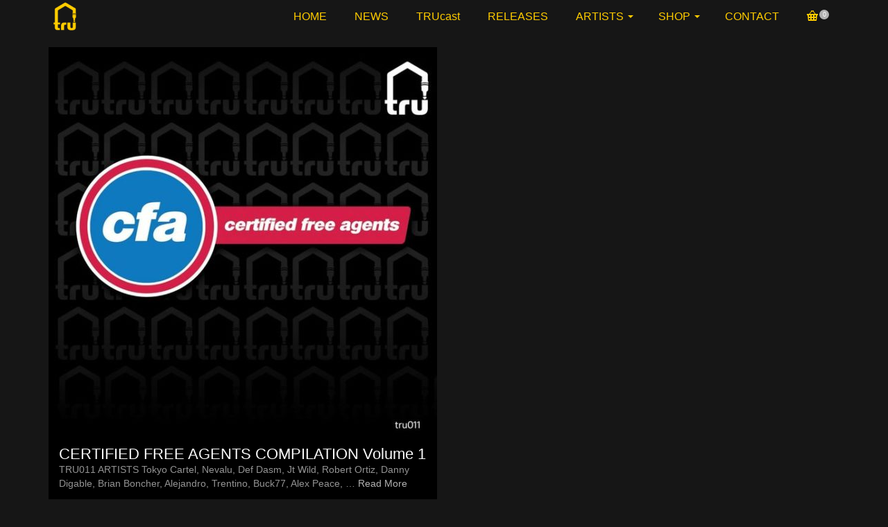

--- FILE ---
content_type: text/html; charset=UTF-8
request_url: https://www.trumusica.com/tag/certified-free-agents/
body_size: 11579
content:
<!DOCTYPE html>
<!--[if lt IE 7]>      <html class="no-js lt-ie9 lt-ie8 lt-ie7" lang="en" itemscope="itemscope" itemtype="http://schema.org/WebPage"> <![endif]-->
<!--[if IE 7]>         <html class="no-js lt-ie9 lt-ie8" lang="en" itemscope="itemscope" itemtype="http://schema.org/WebPage"> <![endif]-->
<!--[if IE 8]>         <html class="no-js lt-ie9" lang="en" itemscope="itemscope" itemtype="http://schema.org/WebPage"> <![endif]-->
<!--[if gt IE 8]><!--> <html class="no-js" lang="en" itemscope="itemscope" itemtype="http://schema.org/WebPage"> <!--<![endif]-->
<head>
	<meta charset="UTF-8">
	<link rel="profile" href="https://gmpg.org/xfn/11">
	<meta name="viewport" content="width=device-width, initial-scale=1.0">
	<meta http-equiv="X-UA-Compatible" content="IE=edge">
	<title>Certified Free Agents &#8211; Tru Musica</title>
<meta name='robots' content='max-image-preview:large' />
<link rel='dns-prefetch' href='//fonts.googleapis.com' />
<link rel="alternate" type="application/rss+xml" title="Tru Musica &raquo; Feed" href="https://www.trumusica.com/feed/" />
<link rel="alternate" type="application/rss+xml" title="Tru Musica &raquo; Comments Feed" href="https://www.trumusica.com/comments/feed/" />
<link rel="alternate" type="application/rss+xml" title="Tru Musica &raquo; Certified Free Agents Tag Feed" href="https://www.trumusica.com/tag/certified-free-agents/feed/" />
<style id='wp-img-auto-sizes-contain-inline-css'>
img:is([sizes=auto i],[sizes^="auto," i]){contain-intrinsic-size:3000px 1500px}
/*# sourceURL=wp-img-auto-sizes-contain-inline-css */
</style>
<style id='wp-emoji-styles-inline-css'>

	img.wp-smiley, img.emoji {
		display: inline !important;
		border: none !important;
		box-shadow: none !important;
		height: 1em !important;
		width: 1em !important;
		margin: 0 0.07em !important;
		vertical-align: -0.1em !important;
		background: none !important;
		padding: 0 !important;
	}
/*# sourceURL=wp-emoji-styles-inline-css */
</style>
<style id='wp-block-library-inline-css'>
:root{--wp-block-synced-color:#7a00df;--wp-block-synced-color--rgb:122,0,223;--wp-bound-block-color:var(--wp-block-synced-color);--wp-editor-canvas-background:#ddd;--wp-admin-theme-color:#007cba;--wp-admin-theme-color--rgb:0,124,186;--wp-admin-theme-color-darker-10:#006ba1;--wp-admin-theme-color-darker-10--rgb:0,107,160.5;--wp-admin-theme-color-darker-20:#005a87;--wp-admin-theme-color-darker-20--rgb:0,90,135;--wp-admin-border-width-focus:2px}@media (min-resolution:192dpi){:root{--wp-admin-border-width-focus:1.5px}}.wp-element-button{cursor:pointer}:root .has-very-light-gray-background-color{background-color:#eee}:root .has-very-dark-gray-background-color{background-color:#313131}:root .has-very-light-gray-color{color:#eee}:root .has-very-dark-gray-color{color:#313131}:root .has-vivid-green-cyan-to-vivid-cyan-blue-gradient-background{background:linear-gradient(135deg,#00d084,#0693e3)}:root .has-purple-crush-gradient-background{background:linear-gradient(135deg,#34e2e4,#4721fb 50%,#ab1dfe)}:root .has-hazy-dawn-gradient-background{background:linear-gradient(135deg,#faaca8,#dad0ec)}:root .has-subdued-olive-gradient-background{background:linear-gradient(135deg,#fafae1,#67a671)}:root .has-atomic-cream-gradient-background{background:linear-gradient(135deg,#fdd79a,#004a59)}:root .has-nightshade-gradient-background{background:linear-gradient(135deg,#330968,#31cdcf)}:root .has-midnight-gradient-background{background:linear-gradient(135deg,#020381,#2874fc)}:root{--wp--preset--font-size--normal:16px;--wp--preset--font-size--huge:42px}.has-regular-font-size{font-size:1em}.has-larger-font-size{font-size:2.625em}.has-normal-font-size{font-size:var(--wp--preset--font-size--normal)}.has-huge-font-size{font-size:var(--wp--preset--font-size--huge)}.has-text-align-center{text-align:center}.has-text-align-left{text-align:left}.has-text-align-right{text-align:right}.has-fit-text{white-space:nowrap!important}#end-resizable-editor-section{display:none}.aligncenter{clear:both}.items-justified-left{justify-content:flex-start}.items-justified-center{justify-content:center}.items-justified-right{justify-content:flex-end}.items-justified-space-between{justify-content:space-between}.screen-reader-text{border:0;clip-path:inset(50%);height:1px;margin:-1px;overflow:hidden;padding:0;position:absolute;width:1px;word-wrap:normal!important}.screen-reader-text:focus{background-color:#ddd;clip-path:none;color:#444;display:block;font-size:1em;height:auto;left:5px;line-height:normal;padding:15px 23px 14px;text-decoration:none;top:5px;width:auto;z-index:100000}html :where(.has-border-color){border-style:solid}html :where([style*=border-top-color]){border-top-style:solid}html :where([style*=border-right-color]){border-right-style:solid}html :where([style*=border-bottom-color]){border-bottom-style:solid}html :where([style*=border-left-color]){border-left-style:solid}html :where([style*=border-width]){border-style:solid}html :where([style*=border-top-width]){border-top-style:solid}html :where([style*=border-right-width]){border-right-style:solid}html :where([style*=border-bottom-width]){border-bottom-style:solid}html :where([style*=border-left-width]){border-left-style:solid}html :where(img[class*=wp-image-]){height:auto;max-width:100%}:where(figure){margin:0 0 1em}html :where(.is-position-sticky){--wp-admin--admin-bar--position-offset:var(--wp-admin--admin-bar--height,0px)}@media screen and (max-width:600px){html :where(.is-position-sticky){--wp-admin--admin-bar--position-offset:0px}}

/*# sourceURL=wp-block-library-inline-css */
</style><link rel='stylesheet' id='wc-blocks-style-css' href='https://www.trumusica.com/wp-content/plugins/woocommerce/assets/client/blocks/wc-blocks.css?ver=wc-10.3.5' media='all' />
<style id='global-styles-inline-css'>
:root{--wp--preset--aspect-ratio--square: 1;--wp--preset--aspect-ratio--4-3: 4/3;--wp--preset--aspect-ratio--3-4: 3/4;--wp--preset--aspect-ratio--3-2: 3/2;--wp--preset--aspect-ratio--2-3: 2/3;--wp--preset--aspect-ratio--16-9: 16/9;--wp--preset--aspect-ratio--9-16: 9/16;--wp--preset--color--black: #000;--wp--preset--color--cyan-bluish-gray: #abb8c3;--wp--preset--color--white: #fff;--wp--preset--color--pale-pink: #f78da7;--wp--preset--color--vivid-red: #cf2e2e;--wp--preset--color--luminous-vivid-orange: #ff6900;--wp--preset--color--luminous-vivid-amber: #fcb900;--wp--preset--color--light-green-cyan: #7bdcb5;--wp--preset--color--vivid-green-cyan: #00d084;--wp--preset--color--pale-cyan-blue: #8ed1fc;--wp--preset--color--vivid-cyan-blue: #0693e3;--wp--preset--color--vivid-purple: #9b51e0;--wp--preset--color--pinnacle-primary: #b2b2b2;--wp--preset--color--pinnacle-primary-light: #707070;--wp--preset--color--very-light-gray: #eee;--wp--preset--color--very-dark-gray: #444;--wp--preset--gradient--vivid-cyan-blue-to-vivid-purple: linear-gradient(135deg,rgb(6,147,227) 0%,rgb(155,81,224) 100%);--wp--preset--gradient--light-green-cyan-to-vivid-green-cyan: linear-gradient(135deg,rgb(122,220,180) 0%,rgb(0,208,130) 100%);--wp--preset--gradient--luminous-vivid-amber-to-luminous-vivid-orange: linear-gradient(135deg,rgb(252,185,0) 0%,rgb(255,105,0) 100%);--wp--preset--gradient--luminous-vivid-orange-to-vivid-red: linear-gradient(135deg,rgb(255,105,0) 0%,rgb(207,46,46) 100%);--wp--preset--gradient--very-light-gray-to-cyan-bluish-gray: linear-gradient(135deg,rgb(238,238,238) 0%,rgb(169,184,195) 100%);--wp--preset--gradient--cool-to-warm-spectrum: linear-gradient(135deg,rgb(74,234,220) 0%,rgb(151,120,209) 20%,rgb(207,42,186) 40%,rgb(238,44,130) 60%,rgb(251,105,98) 80%,rgb(254,248,76) 100%);--wp--preset--gradient--blush-light-purple: linear-gradient(135deg,rgb(255,206,236) 0%,rgb(152,150,240) 100%);--wp--preset--gradient--blush-bordeaux: linear-gradient(135deg,rgb(254,205,165) 0%,rgb(254,45,45) 50%,rgb(107,0,62) 100%);--wp--preset--gradient--luminous-dusk: linear-gradient(135deg,rgb(255,203,112) 0%,rgb(199,81,192) 50%,rgb(65,88,208) 100%);--wp--preset--gradient--pale-ocean: linear-gradient(135deg,rgb(255,245,203) 0%,rgb(182,227,212) 50%,rgb(51,167,181) 100%);--wp--preset--gradient--electric-grass: linear-gradient(135deg,rgb(202,248,128) 0%,rgb(113,206,126) 100%);--wp--preset--gradient--midnight: linear-gradient(135deg,rgb(2,3,129) 0%,rgb(40,116,252) 100%);--wp--preset--font-size--small: 13px;--wp--preset--font-size--medium: 20px;--wp--preset--font-size--large: 36px;--wp--preset--font-size--x-large: 42px;--wp--preset--spacing--20: 0.44rem;--wp--preset--spacing--30: 0.67rem;--wp--preset--spacing--40: 1rem;--wp--preset--spacing--50: 1.5rem;--wp--preset--spacing--60: 2.25rem;--wp--preset--spacing--70: 3.38rem;--wp--preset--spacing--80: 5.06rem;--wp--preset--shadow--natural: 6px 6px 9px rgba(0, 0, 0, 0.2);--wp--preset--shadow--deep: 12px 12px 50px rgba(0, 0, 0, 0.4);--wp--preset--shadow--sharp: 6px 6px 0px rgba(0, 0, 0, 0.2);--wp--preset--shadow--outlined: 6px 6px 0px -3px rgb(255, 255, 255), 6px 6px rgb(0, 0, 0);--wp--preset--shadow--crisp: 6px 6px 0px rgb(0, 0, 0);}:where(.is-layout-flex){gap: 0.5em;}:where(.is-layout-grid){gap: 0.5em;}body .is-layout-flex{display: flex;}.is-layout-flex{flex-wrap: wrap;align-items: center;}.is-layout-flex > :is(*, div){margin: 0;}body .is-layout-grid{display: grid;}.is-layout-grid > :is(*, div){margin: 0;}:where(.wp-block-columns.is-layout-flex){gap: 2em;}:where(.wp-block-columns.is-layout-grid){gap: 2em;}:where(.wp-block-post-template.is-layout-flex){gap: 1.25em;}:where(.wp-block-post-template.is-layout-grid){gap: 1.25em;}.has-black-color{color: var(--wp--preset--color--black) !important;}.has-cyan-bluish-gray-color{color: var(--wp--preset--color--cyan-bluish-gray) !important;}.has-white-color{color: var(--wp--preset--color--white) !important;}.has-pale-pink-color{color: var(--wp--preset--color--pale-pink) !important;}.has-vivid-red-color{color: var(--wp--preset--color--vivid-red) !important;}.has-luminous-vivid-orange-color{color: var(--wp--preset--color--luminous-vivid-orange) !important;}.has-luminous-vivid-amber-color{color: var(--wp--preset--color--luminous-vivid-amber) !important;}.has-light-green-cyan-color{color: var(--wp--preset--color--light-green-cyan) !important;}.has-vivid-green-cyan-color{color: var(--wp--preset--color--vivid-green-cyan) !important;}.has-pale-cyan-blue-color{color: var(--wp--preset--color--pale-cyan-blue) !important;}.has-vivid-cyan-blue-color{color: var(--wp--preset--color--vivid-cyan-blue) !important;}.has-vivid-purple-color{color: var(--wp--preset--color--vivid-purple) !important;}.has-black-background-color{background-color: var(--wp--preset--color--black) !important;}.has-cyan-bluish-gray-background-color{background-color: var(--wp--preset--color--cyan-bluish-gray) !important;}.has-white-background-color{background-color: var(--wp--preset--color--white) !important;}.has-pale-pink-background-color{background-color: var(--wp--preset--color--pale-pink) !important;}.has-vivid-red-background-color{background-color: var(--wp--preset--color--vivid-red) !important;}.has-luminous-vivid-orange-background-color{background-color: var(--wp--preset--color--luminous-vivid-orange) !important;}.has-luminous-vivid-amber-background-color{background-color: var(--wp--preset--color--luminous-vivid-amber) !important;}.has-light-green-cyan-background-color{background-color: var(--wp--preset--color--light-green-cyan) !important;}.has-vivid-green-cyan-background-color{background-color: var(--wp--preset--color--vivid-green-cyan) !important;}.has-pale-cyan-blue-background-color{background-color: var(--wp--preset--color--pale-cyan-blue) !important;}.has-vivid-cyan-blue-background-color{background-color: var(--wp--preset--color--vivid-cyan-blue) !important;}.has-vivid-purple-background-color{background-color: var(--wp--preset--color--vivid-purple) !important;}.has-black-border-color{border-color: var(--wp--preset--color--black) !important;}.has-cyan-bluish-gray-border-color{border-color: var(--wp--preset--color--cyan-bluish-gray) !important;}.has-white-border-color{border-color: var(--wp--preset--color--white) !important;}.has-pale-pink-border-color{border-color: var(--wp--preset--color--pale-pink) !important;}.has-vivid-red-border-color{border-color: var(--wp--preset--color--vivid-red) !important;}.has-luminous-vivid-orange-border-color{border-color: var(--wp--preset--color--luminous-vivid-orange) !important;}.has-luminous-vivid-amber-border-color{border-color: var(--wp--preset--color--luminous-vivid-amber) !important;}.has-light-green-cyan-border-color{border-color: var(--wp--preset--color--light-green-cyan) !important;}.has-vivid-green-cyan-border-color{border-color: var(--wp--preset--color--vivid-green-cyan) !important;}.has-pale-cyan-blue-border-color{border-color: var(--wp--preset--color--pale-cyan-blue) !important;}.has-vivid-cyan-blue-border-color{border-color: var(--wp--preset--color--vivid-cyan-blue) !important;}.has-vivid-purple-border-color{border-color: var(--wp--preset--color--vivid-purple) !important;}.has-vivid-cyan-blue-to-vivid-purple-gradient-background{background: var(--wp--preset--gradient--vivid-cyan-blue-to-vivid-purple) !important;}.has-light-green-cyan-to-vivid-green-cyan-gradient-background{background: var(--wp--preset--gradient--light-green-cyan-to-vivid-green-cyan) !important;}.has-luminous-vivid-amber-to-luminous-vivid-orange-gradient-background{background: var(--wp--preset--gradient--luminous-vivid-amber-to-luminous-vivid-orange) !important;}.has-luminous-vivid-orange-to-vivid-red-gradient-background{background: var(--wp--preset--gradient--luminous-vivid-orange-to-vivid-red) !important;}.has-very-light-gray-to-cyan-bluish-gray-gradient-background{background: var(--wp--preset--gradient--very-light-gray-to-cyan-bluish-gray) !important;}.has-cool-to-warm-spectrum-gradient-background{background: var(--wp--preset--gradient--cool-to-warm-spectrum) !important;}.has-blush-light-purple-gradient-background{background: var(--wp--preset--gradient--blush-light-purple) !important;}.has-blush-bordeaux-gradient-background{background: var(--wp--preset--gradient--blush-bordeaux) !important;}.has-luminous-dusk-gradient-background{background: var(--wp--preset--gradient--luminous-dusk) !important;}.has-pale-ocean-gradient-background{background: var(--wp--preset--gradient--pale-ocean) !important;}.has-electric-grass-gradient-background{background: var(--wp--preset--gradient--electric-grass) !important;}.has-midnight-gradient-background{background: var(--wp--preset--gradient--midnight) !important;}.has-small-font-size{font-size: var(--wp--preset--font-size--small) !important;}.has-medium-font-size{font-size: var(--wp--preset--font-size--medium) !important;}.has-large-font-size{font-size: var(--wp--preset--font-size--large) !important;}.has-x-large-font-size{font-size: var(--wp--preset--font-size--x-large) !important;}
/*# sourceURL=global-styles-inline-css */
</style>

<style id='classic-theme-styles-inline-css'>
/*! This file is auto-generated */
.wp-block-button__link{color:#fff;background-color:#32373c;border-radius:9999px;box-shadow:none;text-decoration:none;padding:calc(.667em + 2px) calc(1.333em + 2px);font-size:1.125em}.wp-block-file__button{background:#32373c;color:#fff;text-decoration:none}
/*# sourceURL=/wp-includes/css/classic-themes.min.css */
</style>
<style id='woocommerce-inline-inline-css'>
.woocommerce form .form-row .required { visibility: visible; }
/*# sourceURL=woocommerce-inline-inline-css */
</style>
<link rel='stylesheet' id='brands-styles-css' href='https://www.trumusica.com/wp-content/plugins/woocommerce/assets/css/brands.css?ver=10.3.5' media='all' />
<link rel='stylesheet' id='pinnacle_theme-css' href='https://www.trumusica.com/wp-content/themes/pinnacle_premium/assets/css/pinnacle.css?ver=2.5.9' media='all' />
<link rel='stylesheet' id='pinnacle_skin-css' href='https://www.trumusica.com/wp-content/themes/pinnacle_premium/assets/css/skins/default.css' media='all' />
<link rel='stylesheet' id='redux-google-fonts-pinnacle-css' href='https://fonts.googleapis.com/css?family=Raleway%3A400&#038;subset=latin&#038;ver=6.9' media='all' />
<script src="https://www.trumusica.com/wp-includes/js/jquery/jquery.min.js?ver=3.7.1" id="jquery-core-js"></script>
<script src="https://www.trumusica.com/wp-includes/js/jquery/jquery-migrate.min.js?ver=3.4.1" id="jquery-migrate-js"></script>
<script src="https://www.trumusica.com/wp-content/plugins/woocommerce/assets/js/jquery-blockui/jquery.blockUI.min.js?ver=2.7.0-wc.10.3.5" id="wc-jquery-blockui-js" defer data-wp-strategy="defer"></script>
<script id="wc-add-to-cart-js-extra">
var wc_add_to_cart_params = {"ajax_url":"/wp-admin/admin-ajax.php","wc_ajax_url":"/?wc-ajax=%%endpoint%%","i18n_view_cart":"View cart","cart_url":"https://www.trumusica.com/cart/","is_cart":"","cart_redirect_after_add":"no"};
//# sourceURL=wc-add-to-cart-js-extra
</script>
<script src="https://www.trumusica.com/wp-content/plugins/woocommerce/assets/js/frontend/add-to-cart.min.js?ver=10.3.5" id="wc-add-to-cart-js" defer data-wp-strategy="defer"></script>
<script src="https://www.trumusica.com/wp-content/plugins/woocommerce/assets/js/js-cookie/js.cookie.min.js?ver=2.1.4-wc.10.3.5" id="wc-js-cookie-js" defer data-wp-strategy="defer"></script>
<script id="woocommerce-js-extra">
var woocommerce_params = {"ajax_url":"/wp-admin/admin-ajax.php","wc_ajax_url":"/?wc-ajax=%%endpoint%%","i18n_password_show":"Show password","i18n_password_hide":"Hide password"};
//# sourceURL=woocommerce-js-extra
</script>
<script src="https://www.trumusica.com/wp-content/plugins/woocommerce/assets/js/frontend/woocommerce.min.js?ver=10.3.5" id="woocommerce-js" defer data-wp-strategy="defer"></script>
<script id="WCPAY_ASSETS-js-extra">
var wcpayAssets = {"url":"https://www.trumusica.com/wp-content/plugins/woocommerce-payments/dist/"};
//# sourceURL=WCPAY_ASSETS-js-extra
</script>
<link rel="https://api.w.org/" href="https://www.trumusica.com/wp-json/" /><link rel="alternate" title="JSON" type="application/json" href="https://www.trumusica.com/wp-json/wp/v2/tags/44" /><link rel="EditURI" type="application/rsd+xml" title="RSD" href="https://www.trumusica.com/xmlrpc.php?rsd" />

<link rel="apple-touch-icon" sizes="57x57" href="/wp-content/uploads/fbrfg/apple-touch-icon-57x57.png">
<link rel="apple-touch-icon" sizes="60x60" href="/wp-content/uploads/fbrfg/apple-touch-icon-60x60.png">
<link rel="apple-touch-icon" sizes="72x72" href="/wp-content/uploads/fbrfg/apple-touch-icon-72x72.png">
<link rel="apple-touch-icon" sizes="76x76" href="/wp-content/uploads/fbrfg/apple-touch-icon-76x76.png">
<link rel="apple-touch-icon" sizes="114x114" href="/wp-content/uploads/fbrfg/apple-touch-icon-114x114.png">
<link rel="apple-touch-icon" sizes="120x120" href="/wp-content/uploads/fbrfg/apple-touch-icon-120x120.png">
<link rel="apple-touch-icon" sizes="144x144" href="/wp-content/uploads/fbrfg/apple-touch-icon-144x144.png">
<link rel="apple-touch-icon" sizes="152x152" href="/wp-content/uploads/fbrfg/apple-touch-icon-152x152.png">
<link rel="apple-touch-icon" sizes="180x180" href="/wp-content/uploads/fbrfg/apple-touch-icon-180x180.png">
<link rel="icon" type="image/png" href="/wp-content/uploads/fbrfg/favicon-32x32.png" sizes="32x32">
<link rel="icon" type="image/png" href="/wp-content/uploads/fbrfg/android-chrome-192x192.png" sizes="192x192">
<link rel="icon" type="image/png" href="/wp-content/uploads/fbrfg/favicon-96x96.png" sizes="96x96">
<link rel="icon" type="image/png" href="/wp-content/uploads/fbrfg/favicon-16x16.png" sizes="16x16">
<link rel="manifest" href="/wp-content/uploads/fbrfg/manifest.json">
<link rel="mask-icon" href="/wp-content/uploads/fbrfg/safari-pinned-tab.svg" color="#5bbad5">
<link rel="shortcut icon" href="/wp-content/uploads/fbrfg/favicon.ico">
<meta name="msapplication-TileColor" content="#da532c">
<meta name="msapplication-TileImage" content="/wp-content/uploads/fbrfg/mstile-144x144.png">
<meta name="msapplication-config" content="/wp-content/uploads/fbrfg/browserconfig.xml">
<meta name="theme-color" content="#ffffff"><script type="text/javascript">var light_error = "The Image could not be loaded.", light_of = "%curr% of %total%", light_load = "Loading...";</script><style type="text/css" id="kt-custom-css">#kad-banner #topbar .topbarsociallinks li a {font-size:25px;}.trans-header #pageheader {padding-top:48px;}.titleclass .header-color-overlay {opacity:1;}.headerfont, .tp-caption, .yith-wcan-list li, .yith-wcan .yith-wcan-reset-navigation, ul.yith-wcan-label li a, .product_item .price {font-family:Arial, Helvetica, sans-serif;} .topbarmenu ul li {font-family:Arial, Helvetica, sans-serif;} #kadbreadcrumbs {font-family:Arial, Helvetica, sans-serif;}a:hover, .has-pinnacle-primary-light-color {color: #707070;} 
.kad-btn-primary:hover, .login .form-row .button:hover, #payment #place_order:hover, .yith-wcan .yith-wcan-reset-navigation:hover, .widget_shopping_cart_content .checkout:hover, .woocommerce-message .button:hover, #commentform .form-submit #submit:hover, .wpcf7 input.wpcf7-submit:hover, .widget_layered_nav_filters ul li a:hover, table.shop_table td.actions .checkout-button.button:hover, .product_item.hidetheaction:hover .add_to_cart_button, .kad-btn-primary:hover, input[type="submit"].button:hover, .single_add_to_cart_button:hover, .order-actions .button:hover, .woocommerce-message .button:hover,  #kad-top-cart-popup .buttons .button.checkout:hover, #kad-head-cart-popup .buttons .button.checkout:hover, #kad-mobile-menu-cart-popup .buttons .button.checkout:hover, #commentform .form-submit #submit:hover, .checkout-button:hover, #payment #place_order:hover, .widget_shopping_cart_content .checkout:hover, .cart-collaterals .shipping_calculator .button:hover, .yith-wcan .yith-wcan-reset-navigation:hover, .login .form-row .button:hover, .post-password-form input[type="submit"]:hover, table.shop_table td.actions .checkout-button.button:hover .widget_layered_nav ul li.chosen a:hover, .checkout-button:hover, .order-actions .button:hover, input[type="submit"].button:hover, .product_item.hidetheaction:hover .kad_add_to_cart, .product_item.hidetheaction:hover a.button, .post-password-form input[type="submit"]:hover, .return-to-shop a.wc-backward:hover, .has-pinnacle-primary-light-background-color {background: #707070;}.color_gray, .subhead, .subhead a, .posttags, .posttags a, .product_meta a, .postedinbottom a {color:#b5b5b5;}#containerfooter h3, #containerfooter, .footercredits p, .footerclass a, .footernav ul li a, #containerfooter .menu li a, .footerclass h5, .footerclass h2 .footerclass .kadence_social_widget a, .footerclass .widget-title {color:#ffcc00;}.footerclass .widget-title:after{background: #ffcc00;}.single-post .single-article header h1.entry-title {display:none;}.titleclass {background:#161616;}.kt-home-call-to-action {padding:4px 0;}.kt-call-sitewide-to-action {padding:20px 0;}.home-message:hover {background-color:#b2b2b2; background-color: rgba(178, 178, 178, 0.6);}
nav.woocommerce-pagination ul li a:hover, .wp-pagenavi a:hover, .woocommerce-info, .panel-heading .accordion-toggle, .variations .kad_radio_variations label:hover, .variations .kad_radio_variations label.selectedValue,.variations .kad_radio_variations label:hover {border-color: #b2b2b2;}
a, .product_price ins .amount, .price ins .amount, .price ins, .color_primary, .postedinbottom a:hover, .footerclass a:hover, .posttags a:hover, .subhead a:hover, .nav-trigger-case:hover .kad-menu-name, .star-rating, .kad-btn-border-white:hover, .tp-caption .kad-btn-border-white:hover, .woocommerce-info:before, .nav-trigger-case:hover .kad-navbtn, #wp-calendar a, .widget_categories .widget-inner .cat-item a:hover, .widget_archive li a:hover, .widget_nav_menu li a:hover,.widget_recent_entries li a:hover, .widget_pages li a:hover, .product-categories li a:hover, .product-categories li a:hover, .has-pinnacle-primary-color {color: #b2b2b2;}
.widget_price_filter .ui-slider .ui-slider-handle, .kt-page-pagnation a:hover, .kt-page-pagnation > span, .product_item .kad_add_to_cart:hover, .product_item.hidetheaction:hover a.button:hover, .product_item a.button:hover, .product_item.hidetheaction:hover .kad_add_to_cart:hover, .kad-btn-primary, html .woocommerce-page .widget_layered_nav ul.yith-wcan-label li a:hover, html .woocommerce-page .widget_layered_nav ul.yith-wcan-label li.chosen a, nav.woocommerce-pagination ul li span.current, nav.woocommerce-pagination ul li a:hover, .woocommerce-message .button, .widget_layered_nav_filters ul li a, .widget_layered_nav ul li.chosen a, .wpcf7 input.wpcf7-submit, .yith-wcan .yith-wcan-reset-navigation, .panel-heading .accordion-toggle, .nav-tabs li.active, .menu-cart-btn .kt-cart-total, .form-search .search-icon, .product_item .add_to_cart_button:hover, div.product .woocommerce-tabs ul.tabs li.active, #containerfooter .menu li a:hover, .bg_primary, p.demo_store, #commentform .form-submit #submit, .kad-hover-bg-primary:hover, .widget_shopping_cart_content .checkout, .product_item.hidetheaction:hover .add_to_cart_button:hover, .productnav a:hover, .kad-btn-primary, .single_add_to_cart_button, #commentform .form-submit #submit, #payment #place_order, .yith-wcan .yith-wcan-reset-navigation, .checkout-button, .widget_shopping_cart_content .checkout, .cart-collaterals .shipping_calculator .button, .login .form-row .button, .order-actions .button, input[type="submit"].button, .post-password-form input[type="submit"], #kad-top-cart-popup .button.checkout, #kad-head-cart-popup .button.checkout, #kad-mobile-menu-cart-popup .button.checkout, table.shop_table td.actions .checkout-button.button, .select2-container .select2-choice .select2-arrow, .woocommerce span.onsale, span.onsale, .woocommerce #carouselcontainer span.onsale, #filters li a.selected, #filters li a:hover, .p_primarystyle .portfolio-hoverover, .woocommerce-message, .woocommerce-error, a.added_to_cart:hover, .cart-collaterals .cart_totals tr.order-total, .cart-collaterals .shipping_calculator h2 a:hover, .top-menu-cart-btn .kt-cart-total, #topbar ul.sf-menu li a:hover, .topbarmenu ul.sf-menu li.sf-dropdown:hover, .topbarsociallinks li a:hover, #topbar .nav-trigger-case .kad-navbtn:hover, .top-menu-search-btn:hover, .top-search-btn.collapsed:hover, .top-menu-cart-btn:hover, .top-cart-btn.collapsed:hover, .wp-pagenavi .current, .wp-pagenavi a:hover, .login .form-row .button, .post-password-form input[type="submit"], .kad-post-navigation .kad-previous-link a:hover span, .kad-post-navigation .kad-next-link a:hover span, .select2-results .select2-highlighted, .variations .kad_radio_variations label.selectedValue, #payment #place_order, .checkout-button, input[type="submit"].button, .order-actions .button, .productnav a:hover, #nav-main ul.sf-menu ul li a:hover, #nav-main ul.sf-menu ul li.current-menu-item a, .woocommerce-checkout .chosen-container .chosen-results li.highlighted, .return-to-shop a.wc-backward, .home-iconmenu .home-icon-item:hover i, .home-iconmenu .home-icon-item:hover h4:after, .home-iconmenu .home-icon-item:hover .kad-btn-primary, .image_menu_hover_class, .kad-icon-box:hover h4:after, .kad-icon-box:hover h3:after, .kad-icon-box:hover i, .kad-icon-box:hover .kad-btn-primary, .select2-container--default .select2-selection--single .select2-selection__arrow, .select2-container--default .select2-results__option--highlighted[aria-selected], .has-pinnacle-primary-background-color {background: #b2b2b2;}.posttags {display:none;}@media (-webkit-min-device-pixel-ratio: 2), (min-resolution: 192dpi) {body #kad-banner #logo .kad-standard-logo, .trans-header .is-sticky #kad-banner #logo .kad-standard-logo {background-image: url("https://www.trumusica.com/wp-content/uploads/2016/03/trulogo_yellow.png") !important;} } @media (-webkit-min-device-pixel-ratio: 2), (min-resolution: 192dpi) { .trans-header #kad-banner #logo .kad-standard-logo-tranbg {background-image:url("https://www.trumusica.com/wp-content/uploads/2016/10/144x144trudarkgold.png") !important;}}.product_item .product_details h5 {min-height:20px;}.kad-topbar-left, .kad-topbar-left .topbar_social {float:right;}#topbar #mobile-nav-trigger, #topbar .kad-topbar-right ul.topbmenu, .kad-topbar-right .kad-topsearch-button, .kad-topbar-right .top-menu-cart-btn {float:left;} #topbar .kadence_social_widget {text-align: right;}.kad-topbar-right #kad-top-search-popup, .kad-topbar-right #kad-top-cart-popup{right: auto;left: 0px;}@media (max-width: 767px) {#topbar{display:none; height: 0px !important;}}.is-sticky .headerclass, .none-trans-header .headerclass {background: rgba(22, 22, 22, 1);}.kad-hidepostauthortop, .postauthortop {display:none;}.postedinbottom {display:none;}.postcommentscount {display:none;}.postdate, .kad-hidedate, .postdatetooltip{display:none;}.none-trans-header .nav-trigger-case.collapsed .kad-navbtn, .is-sticky .nav-trigger-case.collapsed .kad-navbtn {color:#ffcc00;}.kad-header-style-basic #nav-main ul.sf-menu > li > a, .kad-header-style-basic #kad-shrinkheader #mobile-nav-trigger a {line-height:48px; }select, textarea, input[type="text"], input[type="password"], input[type="datetime"], input[type="datetime-local"], input[type="date"], input[type="month"], input[type="time"], input[type="week"], input[type="number"], input[type="email"], input[type="url"], input[type="search"], input[type="tel"], input[type="color"], .uneditable-input {color:black !important;}

body.single-product div.panel.entry-content p { color: #000 }

.wp-show-posts .wp-show-posts-entry-title {
    font-size: 18px;
    font-weight: bold;
    text-align: center;
}

.wp-show-posts .wp-show-posts-entry-title a {
    color: #d9d9d9;
}
/*Price font size and weight*/
span.woocommerce-Price-amount.amount {
    font-size: .80em;
    font-weight: 300;
}</style>	<noscript><style>.woocommerce-product-gallery{ opacity: 1 !important; }</style></noscript>
	<style>.recentcomments a{display:inline !important;padding:0 !important;margin:0 !important;}</style><!--[if lt IE 9]>
<script src="https://www.trumusica.com/wp-content/themes/pinnacle_premium/assets/js/vendor/respond.min.js"></script>
<![endif]-->
<style type="text/css" title="dynamic-css" class="options-output">.kad-primary-nav ul.sf-menu a,.nav-trigger-case.collapsed .kad-navbtn{color:#9d7e00;}.sticky-wrapper #logo a.brand, .trans-header #logo a.brand{color:#ffffff;}.is-sticky header #logo a.brand,.logofont,.none-trans-header header #logo a.brand,header #logo a.brand{font-family:Raleway;font-weight:400;font-style:normal;color:#444444;font-size:32px;}.titleclass{background-color:#161616;}.titleclass .header-color-overlay{background:#161616;}.titleclass h1{color:#ffffff;}.titleclass .subtitle{color:#aaaaaa;}.kad-call-title-case .kad-call-title{color:#9d7e00;}.kad-call-button-case a.kad-btn-primary{color:#ffffff;}.kad-call-button-case a.kad-btn-primary{background-color:#9d7e00;}.kad-call-button-case a.kad-btn-primary:hover{color:#ffcc00;}.kad-call-button-case a.kad-btn-primary:hover{background-color:#ffffff;}.kt-home-call-to-action{background-color:#545454;background-repeat:no-repeat;background-size:contain;background-attachment:inherit;background-position:left center;background-image:url('https://www.trumusica.com/wp-content/uploads/2016/03/2-over-right.png');}.product_item .product_details h5, .product-category.grid_item a h5{font-family:Arial, Helvetica, sans-serif;text-align:left;line-height:15px;font-weight:700;font-style:normal;color:#e2e2e2;font-size:15px;}#kadbreadcrumbs, #kadbreadcrumbs a, .portfolionav a{color:#969696;}.contentclass{background-color:#161616;}.kad-primary-nav > ul{background-color:transparent;}.postclass{background-color:#000000;}.footerclass{background-color:#161616;}body{background-color:#161616;}h1{font-family:Arial, Helvetica, sans-serif;line-height:28px;font-weight:700;font-style:normal;color:#f2f2f2;font-size:30px;}h2{font-family:Arial, Helvetica, sans-serif;line-height:27px;font-weight:400;font-style:normal;color:#9b9b9b;font-size:28px;}h3{font-family:Arial, Helvetica, sans-serif;line-height:24px;font-weight:normal;font-style:normal;color:#ffcc00;font-size:26px;}h4{font-family:Arial, Helvetica, sans-serif;line-height:24px;font-weight:normal;font-style:normal;color:#f9f9f9;font-size:22px;}h5{font-family:Arial, Helvetica, sans-serif;line-height:26px;font-weight:400;font-style:normal;color:#efefef;font-size:18px;}.subtitle{font-family:Arial, Helvetica, sans-serif;line-height:22px;font-weight:400;font-style:normal;color:#d3d3d3;font-size:16px;}body{font-family:Arial, Helvetica, sans-serif;line-height:20px;font-weight:400;font-style:normal;color:#939393;font-size:14px;}.is-sticky .kad-primary-nav ul.sf-menu a, ul.sf-menu a, .none-trans-header .kad-primary-nav ul.sf-menu a{font-family:Arial, Helvetica, sans-serif;font-weight:400;font-style:normal;color:#ffcc00;font-size:16px;}.kad-primary-nav .sf-menu ul{background:#ededed;}.kad-header-style-basic .kad-primary-nav ul.sf-menu ul li a{color:#6d6d6d;font-size:12px;}#kad-banner .kad-primary-nav ul.sf-menu ul li a:hover, #kad-banner .kad-primary-nav ul.sf-menu ul li.current-menu-item a{background:#ffcc00;}.kad-nav-inner .kad-mnav, .kad-mobile-nav .kad-nav-inner li a, .kad-mobile-nav .kad-nav-inner li .kad-submenu-accordion{font-family:Raleway;line-height:20px;font-weight:400;font-style:normal;font-size:16px;}#topbar ul.sf-menu > li > a, #topbar .top-menu-cart-btn, #topbar .top-menu-search-btn, #topbar .nav-trigger-case .kad-navbtn, #topbar .topbarsociallinks li a{font-family:Raleway;font-weight:400;font-style:normal;color:#ffcc00;font-size:11px;}</style></head>
<body data-rsssl=1 class="archive tag tag-certified-free-agents tag-44 wp-theme-pinnacle_premium theme-pinnacle_premium woocommerce-no-js wide none-trans-header stickyheader kt-woo-spinners not_ie" data-smooth-scrolling="0" data-smooth-scrolling-hide="0" data-jsselect="1" data-animate="1" data-sticky="1">
<div id="wrapper" class="container">
  <!--[if lt IE 8]>
	<div class="alert alert-warning">
		You are using an <strong>outdated</strong> browser. Please <a href="http://browsehappy.com/">upgrade your browser</a> to improve your experience.	</div>
  <![endif]-->
	<header id="kad-banner" class="banner headerclass kad-header-style-basic " data-header-shrink="0" data-mobile-sticky="0" data-pageheaderbg="0" data-header-base-height="48">
  <div id="kad-shrinkheader" class="container" style="height:48px; line-height:48px;">
    <div class="row">
          <div class="col-md-3 col-sm-8 col-ss-9 clearfix kad-header-left">
            <div id="logo" class="logocase">
              <a class="brand logofont" style="height:48px; line-height:48px; display:block;" href="https://www.trumusica.com/">
                        
                       <div id="thelogo" style="height:48px; line-height:48px;">
                       <div style="background-image: url('https://www.trumusica.com/wp-content/uploads/2016/03/trulogo_yellow.png'); max-height:48px; height:144px; width:144px;" class="kad-standard-logo kad-lg"></div>
                        
                       <div style="background-image: url('https://www.trumusica.com/wp-content/uploads/2016/10/144x144trudarkgold.png'); max-height:48px; height:600px; width:533px;" class="kad-lg kad-standard-logo-tranbg"></div>                         </div> 
                                      </a>
           </div> <!-- Close #logo -->
       </div><!-- close col -->
       <div class="col-md-9 col-sm-4 col-ss-3 kad-header-right">
                                <nav id="nav-main" class="clearfix kad-primary-nav">
              <ul id="menu-main-menu" class="sf-menu"><li  class="menu-home menu-item-11165 menu-item"><a href="https://www.trumusica.com/"><span>HOME</span></a></li>
<li  class="menu-news menu-item-11187 menu-item"><a href="https://www.trumusica.com/news/"><span>NEWS</span></a></li>
<li  class="menu-trucast menu-item-11178 menu-item"><a href="https://www.trumusica.com/trucast-archive/"><span>TRUcast</span></a></li>
<li  class="menu-releases menu-item-11179 menu-item"><a href="https://www.trumusica.com/tru-catalogue/"><span>RELEASES</span></a></li>
<li  class="menu-artists sf-dropdown menu-item-11191 menu-item"><a href="https://www.trumusica.com/artists/"><span>ARTISTS</span></a>
<ul class="sub-menu sf-dropdown-menu dropdown">
	<li  class="menu-alex-peace menu-item-11192 menu-item"><a href="https://www.trumusica.com/artists/alexpeace/"><span>ALEX PEACE</span></a></li>
	<li  class="menu-brian-boncher menu-item-11193 menu-item"><a href="https://www.trumusica.com/artists/brianboncher/"><span>BRIAN BONCHER</span></a></li>
</ul>
</li>
<li  class="menu-shop sf-dropdown menu-item-11166 menu-item"><a href="https://www.trumusica.com/shop/"><span>SHOP</span></a>
<ul class="sub-menu sf-dropdown-menu dropdown">
	<li  class="menu-apparel menu-item-11168 menu-item"><a href="https://www.trumusica.com/product-category/apparel/"><span>APPAREL</span></a></li>
	<li  class="menu-vinyl menu-item-11447 menu-item"><a href="https://www.trumusica.com/product-category/vinyl/"><span>VINYL</span></a></li>
	<li  class="menu-threadless-shop menu-item-11167 menu-item"><a href="https://trumusica.threadless.com/"><span>THREADLESS SHOP</span></a></li>
	<li  class="menu-account menu-item-11172 menu-item"><a href="https://www.trumusica.com/my-account/"><span>ACCOUNT</span></a></li>
	<li  class="menu-cart menu-item-11173 menu-item"><a href="https://www.trumusica.com/cart/"><span>CART</span></a></li>
	<li  class="menu-forgot-your-password menu-item-11175 menu-item"><a href="https://www.trumusica.com/my-account/lost-password/"><span>FORGOT YOUR PASSWORD</span></a></li>
</ul>
</li>
<li  class="menu-contact menu-item-11195 menu-item"><a href="https://www.trumusica.com/demos/"><span>CONTACT</span></a></li>
            <li class="menu-cart-icon-kt panel">
      <a class="menu-cart-btn collapsed" data-toggle="collapse" data-parent="#kad-shrinkheader" data-target=".kad-head-cart-popup-class">
      	        <span class="kt-cart-text">Your Cart</span><i class="kt-icon-basket2"></i><span class="kt-cart-total">0</span>
      </a>
      <div id="kad-head-cart-popup" class="collapse kad-head-cart-popup kad-head-cart-popup-class">
        <div class="kt-header-mini-cart-refreash">
          

	<p class="woocommerce-mini-cart__empty-message">No products in the cart.</p>


        </div>
      </div>
    </li>
           </ul>              </nav> 
            <div id="mobile-nav-trigger" class="nav-trigger">
              <a class="nav-trigger-case collapsed" data-toggle="collapse" rel="nofollow" data-target=".mobile_menu_collapse">
                <div class="kad-navbtn mobileclass clearfix"><i class="kt-icon-menu3"></i></div>
              </a>
            </div>
                              </div> <!-- Close col -->       
    </div> <!-- Close Row -->
  </div> <!-- Close Container -->
    <div class="container mobile-nav-container">
            <div id="kad-mobile-nav" class="kad-mobile-nav">
              <div class="kad-nav-inner mobileclass">
                <div id="mobile_menu_collapse" class="kad-nav-collapse collapse mobile_menu_collapse">
                                  <ul id="menu-main-menu-1" class="kad-mnav"><li  class="menu-home menu-item-11165 menu-item"><a href="https://www.trumusica.com/"><span>HOME</span></a></li>
<li  class="menu-news menu-item-11187 menu-item"><a href="https://www.trumusica.com/news/"><span>NEWS</span></a></li>
<li  class="menu-trucast menu-item-11178 menu-item"><a href="https://www.trumusica.com/trucast-archive/"><span>TRUcast</span></a></li>
<li  class="menu-releases menu-item-11179 menu-item"><a href="https://www.trumusica.com/tru-catalogue/"><span>RELEASES</span></a></li>
<li  class="menu-artists sf-dropdown menu-item-11191 menu-item"><a href="https://www.trumusica.com/artists/"><span>ARTISTS</span></a>
<ul class="sub-menu sf-dropdown-menu dropdown">
	<li  class="menu-alex-peace menu-item-11192 menu-item"><a href="https://www.trumusica.com/artists/alexpeace/"><span>ALEX PEACE</span></a></li>
	<li  class="menu-brian-boncher menu-item-11193 menu-item"><a href="https://www.trumusica.com/artists/brianboncher/"><span>BRIAN BONCHER</span></a></li>
</ul>
</li>
<li  class="menu-shop sf-dropdown menu-item-11166 menu-item"><a href="https://www.trumusica.com/shop/"><span>SHOP</span></a>
<ul class="sub-menu sf-dropdown-menu dropdown">
	<li  class="menu-apparel menu-item-11168 menu-item"><a href="https://www.trumusica.com/product-category/apparel/"><span>APPAREL</span></a></li>
	<li  class="menu-vinyl menu-item-11447 menu-item"><a href="https://www.trumusica.com/product-category/vinyl/"><span>VINYL</span></a></li>
	<li  class="menu-threadless-shop menu-item-11167 menu-item"><a href="https://trumusica.threadless.com/"><span>THREADLESS SHOP</span></a></li>
	<li  class="menu-account menu-item-11172 menu-item"><a href="https://www.trumusica.com/my-account/"><span>ACCOUNT</span></a></li>
	<li  class="menu-cart menu-item-11173 menu-item"><a href="https://www.trumusica.com/cart/"><span>CART</span></a></li>
	<li  class="menu-forgot-your-password menu-item-11175 menu-item"><a href="https://www.trumusica.com/my-account/lost-password/"><span>FORGOT YOUR PASSWORD</span></a></li>
</ul>
</li>
<li  class="menu-contact menu-item-11195 menu-item"><a href="https://www.trumusica.com/demos/"><span>CONTACT</span></a></li>
            <li class="menu-cart-icon-kt panel">
      <a class="menu-cart-btn collapsed" data-toggle="collapse" data-parent="#kad-shrinkheader" data-target=".kad-mobile-menu-cart-popup-class">
      	        <span class="kt-cart-text">Your Cart</span><i class="kt-icon-basket2"></i><span class="kt-cart-total">0</span>
      </a>
      <div id="kad-mobile-menu-cart-popup" class="collapse kad-head-cart-popup kad-mobile-menu-cart-popup-class">
        <div class="kt-header-mini-cart-refreash">
          

	<p class="woocommerce-mini-cart__empty-message">No products in the cart.</p>


        </div>
      </div>
    </li>
           </ul>                                </div>
            </div>
          </div>
          </div> <!-- Close Container -->
                    </header>  <div class="wrap contentclass" id="content-wrap" role="document">
	    <div id="content" class="container">
        <div class="row">
            <div class="main col-md-12 kt-nosidebar  postlist fullwidth" role="main">

                                            <div id="kad-blog-grid-archive" class="rowtight kt_archivecontent kad-blog-grid  init-isotope"  data-iso-match-height="0"  data-fade-in="1"  data-iso-selector=".b_item" data-iso-style="masonry">
                                                                    <div class="tcol-md-6 tcol-sm-6 tcol-xs-12 tcol-ss-12 b_item kad_blog_item">
                                                        <div id="post-52" class="blog_item postclass kt_item_fade_in kad_blog_fade_in grid_item">
                                                              <div class="imghoverclass img-margin-center">
                                          <a href="https://www.trumusica.com/certified-free-agents-compilation-volume-1/" title="CERTIFIED FREE AGENTS COMPILATION Volume 1">
                                            <img src="https://www.trumusica.com/wp-content/uploads/2015/11/tru011_large-560x560.jpg" alt="CERTIFIED FREE AGENTS COMPILATION Volume 1" width="560" height="560" srcset="https://www.trumusica.com/wp-content/uploads/2015/11/tru011_large.jpg 600w, https://www.trumusica.com/wp-content/uploads/2015/11/tru011_large-200x200.jpg 200w, https://www.trumusica.com/wp-content/uploads/2015/11/tru011_large-100x100.jpg 100w, https://www.trumusica.com/wp-content/uploads/2015/11/tru011_large-150x150.jpg 150w, https://www.trumusica.com/wp-content/uploads/2015/11/tru011_large-300x300.jpg 300w, https://www.trumusica.com/wp-content/uploads/2015/11/tru011_large-60x60.jpg 60w, https://www.trumusica.com/wp-content/uploads/2015/11/tru011_large-370x370.jpg 370w, https://www.trumusica.com/wp-content/uploads/2015/11/tru011_large-560x560.jpg 560w" sizes="(max-width: 560px) 100vw, 560px" class="iconhover" style="display:block;">
                                          </a> 
                                        </div>
                                    
              
                      <div class="postcontent">
                          <header>
                              <a href="https://www.trumusica.com/certified-free-agents-compilation-volume-1/"><h4 class="entry-title">CERTIFIED FREE AGENTS COMPILATION Volume 1</h4></a>
                               <div class="subhead">
	    <span class="postauthortop author vcard">
    by <span><a href="https://www.trumusica.com/author/admin/" class="fn" rel="author">admin</a></span>
    </span><span class="updated postdate">on <span class="postday">November 20, 2015</span></span>
    <span class="postcommentscount">    with <a href="https://www.trumusica.com/certified-free-agents-compilation-volume-1/#post_comments">No Comments</a>
    </span>
    </div>
                          </header>
                          <div class="entry-content">
                              <p>TRU011 ARTISTS Tokyo Cartel, Nevalu, Def Dasm, Jt Wild, Robert Ortiz, Danny Digable, Brian Boncher, Alejandro, Trentino, Buck77, Alex Peace, &hellip; <a href="https://www.trumusica.com/certified-free-agents-compilation-volume-1/">Read More</a></p>
                          </div>
                          <footer class="clearfix">
                               <span class="postedinbottom"><i class="kt-icon-stack"></i> <a href="https://www.trumusica.com/category/releases/" rel="category tag">RELEASES</a></span> <span class="posttags color_gray"><i class="kt-icon-tag"></i> <a href="https://www.trumusica.com/tag/alejandro/" rel="tag">Alejandro</a>, <a href="https://www.trumusica.com/tag/alex-peace/" rel="tag">Alex Peace</a>, <a href="https://www.trumusica.com/tag/brian-boncher/" rel="tag">Brian Boncher</a>, <a href="https://www.trumusica.com/tag/buck77/" rel="tag">Buck77</a>, <a href="https://www.trumusica.com/tag/certified-free-agents/" rel="tag">Certified Free Agents</a>, <a href="https://www.trumusica.com/tag/cfa/" rel="tag">CFA</a>, <a href="https://www.trumusica.com/tag/danny-digable/" rel="tag">Danny Digable</a>, <a href="https://www.trumusica.com/tag/def-dasm/" rel="tag">Def Dasm</a>, <a href="https://www.trumusica.com/tag/jt-wild/" rel="tag">Jt Wild</a>, <a href="https://www.trumusica.com/tag/lex-da-funk/" rel="tag">Lex Da Funk</a>, <a href="https://www.trumusica.com/tag/martin-ez/" rel="tag">Martin EZ</a>, <a href="https://www.trumusica.com/tag/nevalu/" rel="tag">Nevalu</a>, <a href="https://www.trumusica.com/tag/robert-ortiz/" rel="tag">Robert Ortiz</a>, <a href="https://www.trumusica.com/tag/tokyo-cartel/" rel="tag">Tokyo Cartel</a>, <a href="https://www.trumusica.com/tag/trentino/" rel="tag">Trentino</a>, <a href="https://www.trumusica.com/tag/tru011/" rel="tag">TRU011</a> </span><div class="meta_post_image" itemprop="image" itemscope itemtype="https://schema.org/ImageObject"><meta itemprop="url" content="https://www.trumusica.com/wp-content/uploads/2015/11/tru011_large.jpg"><meta itemprop="width" content="http://600"><meta itemprop="height" content="http://600"></div><meta itemprop="dateModified" content="2016-01-22T18:20:32-06:00"><meta itemscope itemprop="mainEntityOfPage" content="https://www.trumusica.com/certified-free-agents-compilation-volume-1/" itemType="https://schema.org/WebPage" itemid="https://www.trumusica.com/certified-free-agents-compilation-volume-1/"><div itemprop="publisher" itemscope itemtype="https://schema.org/Organization"><div itemprop="logo" itemscope itemtype="https://schema.org/ImageObject"><meta itemprop="url" content="https://www.trumusica.com/wp-content/uploads/2016/03/trulogo_yellow.png"><meta itemprop="width" content="144"><meta itemprop="height" content="144"></div><meta itemprop="name" content="Tru Musica"></div>                          </footer>
                        </div><!-- Text size -->
              </div> <!-- Blog Item -->                                    </div>
                                                            </div>
                
        </div><!-- /.main -->
        </div><!-- /.row-->
    </div><!-- /.content -->
  </div><!-- /.wrap -->
  
  <footer id="containerfooter" class="footerclass">
  <div class="container">
  	<div class="row">
  				        			        </div> <!-- Row -->
        <div class="footercredits clearfix">
    		
    		        	<p>&copy; 2026 Tru Musica</p>    	</div><!-- credits -->
    </div><!-- container -->
</footer></div><!--Wrapper-->
<script type="speculationrules">
{"prefetch":[{"source":"document","where":{"and":[{"href_matches":"/*"},{"not":{"href_matches":["/wp-*.php","/wp-admin/*","/wp-content/uploads/*","/wp-content/*","/wp-content/plugins/*","/wp-content/themes/pinnacle_premium/*","/*\\?(.+)"]}},{"not":{"selector_matches":"a[rel~=\"nofollow\"]"}},{"not":{"selector_matches":".no-prefetch, .no-prefetch a"}}]},"eagerness":"conservative"}]}
</script>
	<script>
		(function () {
			var c = document.body.className;
			c = c.replace(/woocommerce-no-js/, 'woocommerce-js');
			document.body.className = c;
		})();
	</script>
	<script src="https://www.trumusica.com/wp-content/plugins/woocommerce/assets/js/sourcebuster/sourcebuster.min.js?ver=10.3.5" id="sourcebuster-js-js"></script>
<script id="wc-order-attribution-js-extra">
var wc_order_attribution = {"params":{"lifetime":1.0e-5,"session":30,"base64":false,"ajaxurl":"https://www.trumusica.com/wp-admin/admin-ajax.php","prefix":"wc_order_attribution_","allowTracking":true},"fields":{"source_type":"current.typ","referrer":"current_add.rf","utm_campaign":"current.cmp","utm_source":"current.src","utm_medium":"current.mdm","utm_content":"current.cnt","utm_id":"current.id","utm_term":"current.trm","utm_source_platform":"current.plt","utm_creative_format":"current.fmt","utm_marketing_tactic":"current.tct","session_entry":"current_add.ep","session_start_time":"current_add.fd","session_pages":"session.pgs","session_count":"udata.vst","user_agent":"udata.uag"}};
//# sourceURL=wc-order-attribution-js-extra
</script>
<script src="https://www.trumusica.com/wp-content/plugins/woocommerce/assets/js/frontend/order-attribution.min.js?ver=10.3.5" id="wc-order-attribution-js"></script>
<script src="https://www.trumusica.com/wp-content/themes/pinnacle_premium/assets/js/min/bootstrap-min.js?ver=2.5.9" id="bootstrap-js"></script>
<script src="https://www.trumusica.com/wp-content/themes/pinnacle_premium/assets/js/min/kt_plugins.min.js?ver=2.5.9" id="pinnacle_plugins-js"></script>
<script src="https://www.trumusica.com/wp-content/themes/pinnacle_premium/assets/js/min/kt-sticky-min.js?ver=2.5.9" id="kadence-sticky-js"></script>
<script src="https://www.trumusica.com/wp-content/plugins/woocommerce/assets/js/selectWoo/selectWoo.full.min.js?ver=1.0.9-wc.10.3.5" id="selectWoo-js" data-wp-strategy="defer"></script>
<script src="https://www.trumusica.com/wp-content/themes/pinnacle_premium/assets/js/kt_main.js?ver=2.5.9" id="pinnacle_main-js"></script>
<script src="https://www.trumusica.com/wp-content/themes/pinnacle_premium/assets/js/min/wc-quantity-increment-min.js?ver=2.5.9" id="wcqi-js-js"></script>
<script id="wp-emoji-settings" type="application/json">
{"baseUrl":"https://s.w.org/images/core/emoji/17.0.2/72x72/","ext":".png","svgUrl":"https://s.w.org/images/core/emoji/17.0.2/svg/","svgExt":".svg","source":{"concatemoji":"https://www.trumusica.com/wp-includes/js/wp-emoji-release.min.js?ver=6.9"}}
</script>
<script type="module">
/*! This file is auto-generated */
const a=JSON.parse(document.getElementById("wp-emoji-settings").textContent),o=(window._wpemojiSettings=a,"wpEmojiSettingsSupports"),s=["flag","emoji"];function i(e){try{var t={supportTests:e,timestamp:(new Date).valueOf()};sessionStorage.setItem(o,JSON.stringify(t))}catch(e){}}function c(e,t,n){e.clearRect(0,0,e.canvas.width,e.canvas.height),e.fillText(t,0,0);t=new Uint32Array(e.getImageData(0,0,e.canvas.width,e.canvas.height).data);e.clearRect(0,0,e.canvas.width,e.canvas.height),e.fillText(n,0,0);const a=new Uint32Array(e.getImageData(0,0,e.canvas.width,e.canvas.height).data);return t.every((e,t)=>e===a[t])}function p(e,t){e.clearRect(0,0,e.canvas.width,e.canvas.height),e.fillText(t,0,0);var n=e.getImageData(16,16,1,1);for(let e=0;e<n.data.length;e++)if(0!==n.data[e])return!1;return!0}function u(e,t,n,a){switch(t){case"flag":return n(e,"\ud83c\udff3\ufe0f\u200d\u26a7\ufe0f","\ud83c\udff3\ufe0f\u200b\u26a7\ufe0f")?!1:!n(e,"\ud83c\udde8\ud83c\uddf6","\ud83c\udde8\u200b\ud83c\uddf6")&&!n(e,"\ud83c\udff4\udb40\udc67\udb40\udc62\udb40\udc65\udb40\udc6e\udb40\udc67\udb40\udc7f","\ud83c\udff4\u200b\udb40\udc67\u200b\udb40\udc62\u200b\udb40\udc65\u200b\udb40\udc6e\u200b\udb40\udc67\u200b\udb40\udc7f");case"emoji":return!a(e,"\ud83e\u1fac8")}return!1}function f(e,t,n,a){let r;const o=(r="undefined"!=typeof WorkerGlobalScope&&self instanceof WorkerGlobalScope?new OffscreenCanvas(300,150):document.createElement("canvas")).getContext("2d",{willReadFrequently:!0}),s=(o.textBaseline="top",o.font="600 32px Arial",{});return e.forEach(e=>{s[e]=t(o,e,n,a)}),s}function r(e){var t=document.createElement("script");t.src=e,t.defer=!0,document.head.appendChild(t)}a.supports={everything:!0,everythingExceptFlag:!0},new Promise(t=>{let n=function(){try{var e=JSON.parse(sessionStorage.getItem(o));if("object"==typeof e&&"number"==typeof e.timestamp&&(new Date).valueOf()<e.timestamp+604800&&"object"==typeof e.supportTests)return e.supportTests}catch(e){}return null}();if(!n){if("undefined"!=typeof Worker&&"undefined"!=typeof OffscreenCanvas&&"undefined"!=typeof URL&&URL.createObjectURL&&"undefined"!=typeof Blob)try{var e="postMessage("+f.toString()+"("+[JSON.stringify(s),u.toString(),c.toString(),p.toString()].join(",")+"));",a=new Blob([e],{type:"text/javascript"});const r=new Worker(URL.createObjectURL(a),{name:"wpTestEmojiSupports"});return void(r.onmessage=e=>{i(n=e.data),r.terminate(),t(n)})}catch(e){}i(n=f(s,u,c,p))}t(n)}).then(e=>{for(const n in e)a.supports[n]=e[n],a.supports.everything=a.supports.everything&&a.supports[n],"flag"!==n&&(a.supports.everythingExceptFlag=a.supports.everythingExceptFlag&&a.supports[n]);var t;a.supports.everythingExceptFlag=a.supports.everythingExceptFlag&&!a.supports.flag,a.supports.everything||((t=a.source||{}).concatemoji?r(t.concatemoji):t.wpemoji&&t.twemoji&&(r(t.twemoji),r(t.wpemoji)))});
//# sourceURL=https://www.trumusica.com/wp-includes/js/wp-emoji-loader.min.js
</script>
</body>
</html>